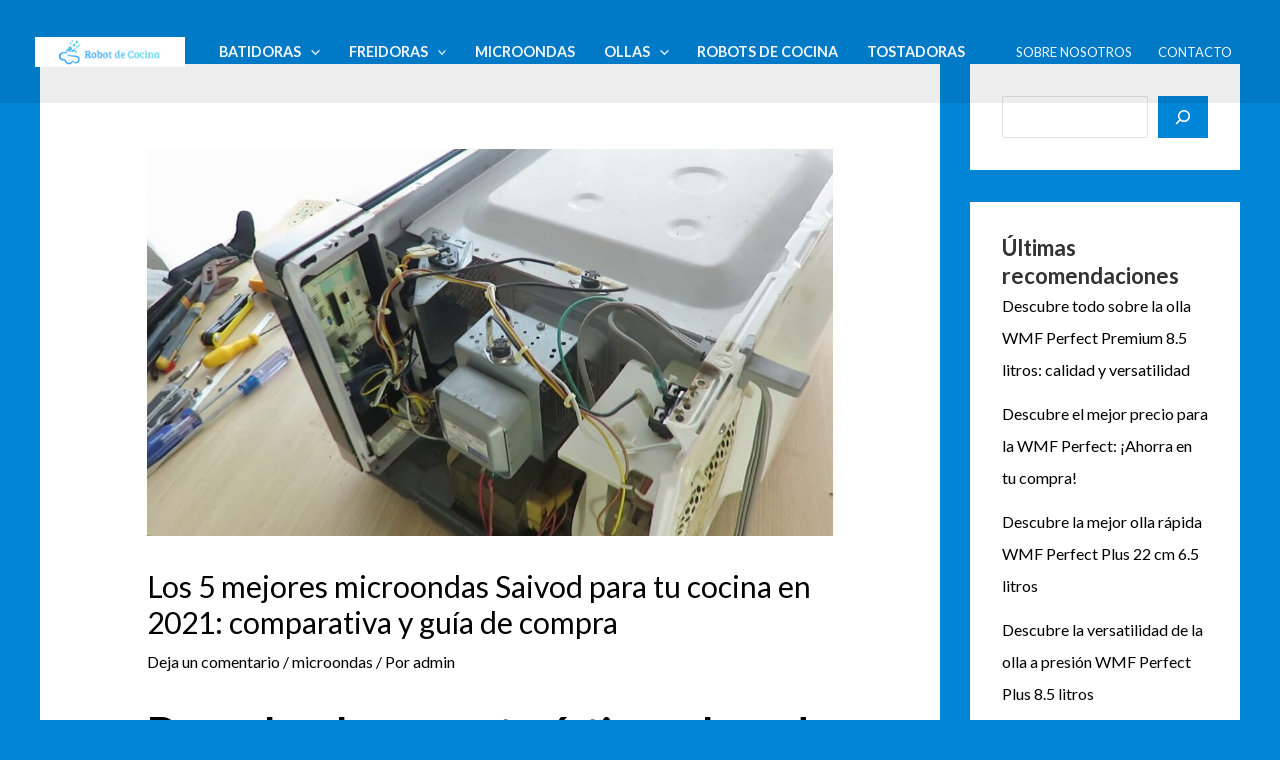

--- FILE ---
content_type: application/x-javascript
request_url: https://zonarobotdecocina.com/wp-content/plugins/aawp/assets/dist/js/main.js?ver=3.17.1
body_size: 1928
content:
/*! For license information please see main.js.LICENSE.txt */
(()=>{var e={929:()=>{jQuery(document).ready((function(e){e("[data-aawp-click-tracking] a, a[data-aawp-click-tracking]").on("click",(function(t){if(void 0===e(this).data("aawp-prevent-click-tracking")){var a=e(this).attr("data-aawp-click-tracking")?e(this):e(this).closest("[data-aawp-click-tracking]"),n=a.data("aawp-click-tracking");if(n){var o=void 0!==a.data("aawp-product-id")?a.data("aawp-product-id"):"",r=void 0!==a.data("aawp-product-title")?a.data("aawp-product-title"):"",i=!1;if("asin"===n&&o?i=o:"title"===n&&r&&(i=r),i){var c="amazon-link",p="click";"function"==typeof gtag?gtag("event",p,{event_category:c,event_label:i}):"undefined"!=typeof ga?ga("send","event",c,p,i):"undefined"!=typeof _gaq?_gaq.push(["_trackEvent",c,p,i]):"undefined"!=typeof __gaTracker?__gaTracker("send","event",c,p,i):"undefined"!=typeof _paq?_paq.push(["trackEvent",c,p,i]):"undefined"!=typeof dataLayer&&dataLayer.push({event:"amazon-affiliate-link-click",category:c,action:p,label:i})}}}}))}))},169:(e,t,a)=>{"use strict";a.r(t);var n=a(808),o=a.n(n);jQuery(document).ready((function(e){if("undefined"!=typeof aawp_geotargeting_settings&&"undefined"!=typeof aawp_geotargeting_localized_stores&&"undefined"!=typeof aawp_geotargeting_tracking_ids){var t=(v={},window.location.href.replace(location.hash,"").replace(/[?&]+([^=&]+)=?([^&]*)?/gi,(function(e,t,a){v[t]=void 0!==a?a:""})),v.aawp_debug_geotargeting_ip?v.aawp_debug_geotargeting_ip:""),a=function(){var e={};return window.location.href.replace(location.hash,"").replace(/[?&]+([^=&]+)=?([^&]*)?/gi,(function(t,a,n){e[a]=void 0!==n?n:""})),!!e.aawp_debug_geotargeting}(),n="undefined"!=typeof aawp_geotargeting_api?aawp_geotargeting_api:"",r=aawp_geotargeting_settings,i=aawp_geotargeting_localized_stores,c=aawp_geotargeting_tracking_ids;if(!r.hasOwnProperty("store"))return;var p=r.hasOwnProperty("mode")?r.mode:"mode",d=r.store,u="",f="",s="",g=o(),l=g.get("aawp-geotargeting");void 0!==l&&!1===a?(f=l,y()):"geoip-db"===n?h():"ipinfo"===n?(w="https://ipinfo.io/json/",t&&(w="https://ipinfo.io/"+t+"/json/"),jQuery.ajax({url:w,jsonpCallback:"callback",dataType:"jsonp",success:function(e){void 0!==e.ip&&void 0!==e.country&&m(f=e.country),y()}})):"dbip"===n?function(){var e="https://api.db-ip.com/v2/free/self/";t&&(e="https://api.db-ip.com/v2/free/"+t+"/"),jQuery.ajax({url:e,dataType:"json",crossDomain:!0,success:function(e){void 0!==e.ipAddress&&void 0!==e.countryCode&&m(f=e.countryCode),y()}})}():h()}var w,v;function y(){f=f.toLowerCase(),i.hasOwnProperty(f)&&((u=i[f])===d&&!1===a||c.hasOwnProperty(u)&&(s=c[u],function(t,a,n){if(null===n)return;e("a[href*='/amazon'], a[href*='/www.amazon'], a[href*='/amzn'], a[href*='/www.amzn']").each((function(o){if(!e(this).data("aawp-geotargeting")&&!e(this).closest("*[data-aawp-product-id]").data("aawp-geotargeting"))return;var r=e(this).attr("href");"asin"===p||-1!=r.indexOf("prime")?r=function(e,t,a){var n=!1,o=!1;-1!=e.indexOf("amzn."+d)&&(n=!0);-1!=e.indexOf("amazon."+d)&&(o=!0);if(!n&&!o)return;if(-1==e.indexOf("tag="))return;e="com"==t&&n?e.replace("amzn."+t,"amazon."+a+"/dp"):"com"==a?e.replace("amazon."+t,"amzn."+a):e.replace("amazon."+t,"amazon."+a);return e}(r,t,a):"title"===p&&(r=function(t,a,n,o){var r=t.data("aawp-product-title");r||(r=t.parents().filter((function(){return e(this).data("aawp-product-title")})).eq(0).data("aawp-product-title"));r&&(i=5,r=r.split(/\s+/).slice(0,i).join(" "),a="https://www.amazon."+o+"/s/?field-keywords="+encodeURIComponent(r));var i;return a}(e(this),r,0,a)),void 0!==r&&(r=function(e,t,a){null==a&&(a="");var n=new RegExp("\\b("+t+"=).*?(&|$)");if(e.search(n)>=0)return e.replace(n,"$1"+a+"$2");return e+(e.indexOf("?")>0?"&":"?")+t+"="+a}(r,"tag",n),e(this).attr("href",r))}))}(d,u,s)))}function h(){var e="https://geolocation-db.com/jsonp/";t&&(e="https://geolocation-db.com/jsonp/"+t),jQuery.ajax({url:e,jsonpCallback:"callback",dataType:"jsonp",success:function(e){void 0!==e.IPv4&&void 0!==e.country_code&&m(f=e.country_code),y()}})}function m(e){a||e&&g.set("aawp-geotargeting",e,{sameSite:"strict"})}}))},808:(e,t,a)=>{var n,o;!function(r){if(void 0===(o="function"==typeof(n=r)?n.call(t,a,t,e):n)||(e.exports=o),!0,e.exports=r(),!!0){var i=window.Cookies,c=window.Cookies=r();c.noConflict=function(){return window.Cookies=i,c}}}((function(){function e(){for(var e=0,t={};e<arguments.length;e++){var a=arguments[e];for(var n in a)t[n]=a[n]}return t}function t(e){return e.replace(/(%[0-9A-Z]{2})+/g,decodeURIComponent)}return function a(n){function o(){}function r(t,a,r){if("undefined"!=typeof document){"number"==typeof(r=e({path:"/"},o.defaults,r)).expires&&(r.expires=new Date(1*new Date+864e5*r.expires)),r.expires=r.expires?r.expires.toUTCString():"";try{var i=JSON.stringify(a);/^[\{\[]/.test(i)&&(a=i)}catch(e){}a=n.write?n.write(a,t):encodeURIComponent(String(a)).replace(/%(23|24|26|2B|3A|3C|3E|3D|2F|3F|40|5B|5D|5E|60|7B|7D|7C)/g,decodeURIComponent),t=encodeURIComponent(String(t)).replace(/%(23|24|26|2B|5E|60|7C)/g,decodeURIComponent).replace(/[\(\)]/g,escape);var c="";for(var p in r)r[p]&&(c+="; "+p,!0!==r[p]&&(c+="="+r[p].split(";")[0]));return document.cookie=t+"="+a+c}}function i(e,a){if("undefined"!=typeof document){for(var o={},r=document.cookie?document.cookie.split("; "):[],i=0;i<r.length;i++){var c=r[i].split("="),p=c.slice(1).join("=");a||'"'!==p.charAt(0)||(p=p.slice(1,-1));try{var d=t(c[0]);if(p=(n.read||n)(p,d)||t(p),a)try{p=JSON.parse(p)}catch(e){}if(o[d]=p,e===d)break}catch(e){}}return e?o[e]:o}}return o.set=r,o.get=function(e){return i(e,!1)},o.getJSON=function(e){return i(e,!0)},o.remove=function(t,a){r(t,"",e(a,{expires:-1}))},o.defaults={},o.withConverter=a,o}((function(){}))}))}},t={};function a(n){if(t[n])return t[n].exports;var o=t[n]={exports:{}};return e[n](o,o.exports,a),o.exports}a.n=e=>{var t=e&&e.__esModule?()=>e.default:()=>e;return a.d(t,{a:t}),t},a.d=(e,t)=>{for(var n in t)a.o(t,n)&&!a.o(e,n)&&Object.defineProperty(e,n,{enumerable:!0,get:t[n]})},a.o=(e,t)=>Object.prototype.hasOwnProperty.call(e,t),a.r=e=>{"undefined"!=typeof Symbol&&Symbol.toStringTag&&Object.defineProperty(e,Symbol.toStringTag,{value:"Module"}),Object.defineProperty(e,"__esModule",{value:!0})},a(929),a(169)})();